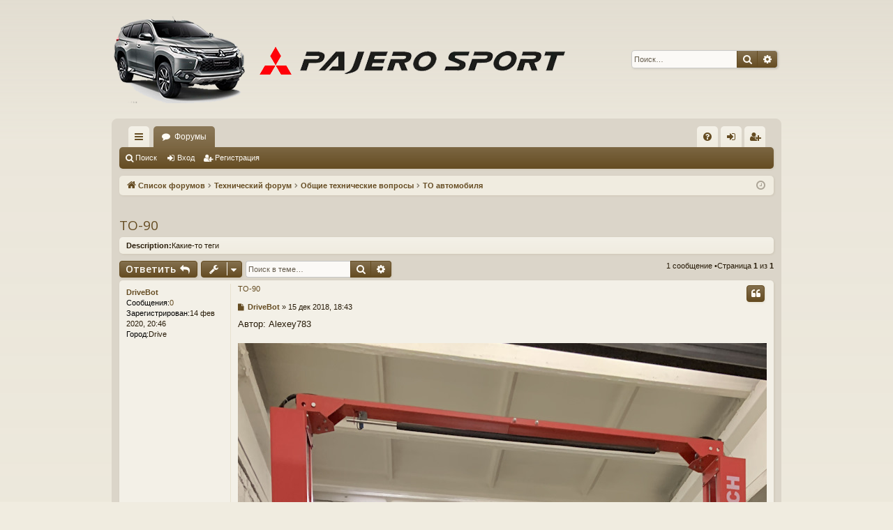

--- FILE ---
content_type: text/html; charset=UTF-8
request_url: https://mpsport3.ru/viewtopic.php?t=6574
body_size: 8043
content:
<!DOCTYPE html>
<html dir="ltr" lang="ru">
<head>
<meta charset="utf-8" />
<!-- <meta http-equiv="X-UA-Compatible" content="IE=edge" /> -->
<link rel="icon" href="/favicon.ico">
<meta http-equiv="Content-Type" content="text/html; charset=UTF-8" />
<meta name="viewport" content="width=device-width, initial-scale=1" />
<meta name="description" content="Форум Митсубиши Паджеро спорт 2017 2018 2019 Технические вопросы, отзывы владельцев, фото" /><meta name="author" content="DriveBot">
											<meta name="description" content="Какие-то теги">
        <!-- App Indexing for Google Search -->
        <link href="android-app://com.quoord.tapatalkpro.activity/tapatalk/mpsport3.ru/?location=topic&amp;tid=6574&amp;page=1&amp;perpage=10&amp;channel=google-indexing" rel="alternate" />
        <link href="ios-app://307880732/tapatalk/mpsport3.ru/?location=topic&amp;tid=6574&amp;page=1&amp;perpage=10&amp;channel=google-indexing" rel="alternate" />
        
        <link href="https://groups.tapatalk-cdn.com/static/manifest/manifest.json" rel="manifest">
        
        <meta name="apple-itunes-app" content="app-id=307880732, affiliate-data=at=10lR7C, app-argument=tapatalk://mpsport3.ru/?location=topic&tid=6574&page=1&perpage=10" />
        
<title>ТО-90 -Mitsubishi Pajero Sport 3 Forum | Клуб Митсубиши Паджеро Спорт форум | Митсубиси паджеро спорт 3 | клуб мицубиси</title><link rel="alternate" type="application/atom+xml" title="Канал -Mitsubishi Pajero Sport 3 Forum | Клуб Митсубиши Паджеро Спорт форум | Митсубиси паджеро спорт 3 | клуб мицубиси" href="/app.php/feed?sid=8ab6e67ccb10dc638eb71dd8c1cd5f5b"><link rel="alternate" type="application/atom+xml" title="Канал -Новые темы" href="/app.php/feed/topics?sid=8ab6e67ccb10dc638eb71dd8c1cd5f5b"><link rel="alternate" type="application/atom+xml" title="Канал -Форум -ТО автомобиля" href="/app.php/feed/forum/109?sid=8ab6e67ccb10dc638eb71dd8c1cd5f5b"><link rel="alternate" type="application/atom+xml" title="Канал -Тема -ТО-90" href="/app.php/feed/topic/6574?sid=8ab6e67ccb10dc638eb71dd8c1cd5f5b">	<link rel="canonical" href="https://mpsport3.ru/viewtopic.php?t=6574"><script>
	WebFontConfig = {
		google: {
			families: ['Open+Sans:300,300i,400,400i,600,600i,700,700i,800,800i&subset=cyrillic,cyrillic-ext,greek,greek-ext,latin-ext,vietnamese']
		}
	};

	(function(d) {
		var wf = d.createElement('script'), s = d.scripts[0];
		wf.src = 'https://ajax.googleapis.com/ajax/libs/webfont/1.5.18/webfont.js';
		wf.async = true;
		s.parentNode.insertBefore(wf, s);
	})(document);
</script>
<link href="./assets/css/font-awesome.min.css?assets_version=12" rel="stylesheet">
<link href="./styles/latte/theme/stylesheet.css?assets_version=12" rel="stylesheet">
<!--[if lte IE 9]>
	<link href="./styles/latte/theme/tweaks.css?assets_version=12" rel="stylesheet">
<![endif]-->
</head>
<body id="phpbb" class="nojs notouch section-viewtopicltr" data-online-text="В сети">	<a id="top" class="top-anchor" accesskey="t"></a>
	<div id="page-header" class="page-width">
		<div class="headerbar" role="banner">			<div class="inner">

			<div id="site-description" class="site-description">
				<a id="logo" class="logo" href="./index.php?sid=8ab6e67ccb10dc638eb71dd8c1cd5f5b" title="Список форумов"><img src="./styles/latte/theme/images/logo.png" data-src-hd="./styles/latte/theme/images/logo_hd.png" alt=Mitsubishi Pajero Sport 3 Forum | Клуб Митсубиши Паджеро Спорт форум | Митсубиси паджеро спорт 3 | клуб мицубиси »/></a>
				<p class="sitename">Mitsubishi Pajero Sport 3 Forum | Клуб Митсубиши Паджеро Спорт форум | Митсубиси паджеро спорт 3 | клуб мицубиси</p>
				<p><h1>Форум Митсубиши Паджеро спорт 2017 2018 2019 Технические вопросы, отзывы владельцев, фото, видео</h1></p>
				<p class="skiplink"><a href="#start_here">Пропустить</a></p>
			</div>			<div id="search-box" class="search-box search-header" role="search">
				<form action="./search.php?sid=8ab6e67ccb10dc638eb71dd8c1cd5f5b" method="get" id="search">
				<fieldset>
					<input name="keywords" id="keywords" type="search" maxlength="128" title="Ключевые слова" class="inputbox search tiny" size="20" value="" placeholder="Поиск…" />
					<button class="button button-search" type="submit" title="Поиск">
						<i class="icon fa-search fa-fw" aria-hidden="true"></i><span class="sr-only">Поиск</span>
					</button>
					<a href="./search.php?sid=8ab6e67ccb10dc638eb71dd8c1cd5f5b" class="button button-search-end" title="Расширенный поиск">
						<i class="icon fa-cog fa-fw" aria-hidden="true"></i><span class="sr-only">Расширенный поиск</span>
					</a><input type="hidden" name="sid" value="8ab6e67ccb10dc638eb71dd8c1cd5f5b" />

				</fieldset>
				</form>
			</div>
			</div>		</div></div>
<div id="wrap" class="page-width">
<div>
<div class="navbar tabbed not-static" role="navigation">
	<div class="inner page-width">
		<div class="nav-tabs" data-current-page="viewtopic">
			<ul class="leftside">
				<li id="quick-links" class="quick-links tab responsive-menu dropdown-container">
					<a href="#" class="nav-link dropdown-trigger">Ссылки</a>
					<div class="dropdown">
						<div class="pointer"><div class="pointer-inner"></div></div>
						<ul class="dropdown-contents" role="menu">		<li class="separator"></li>							<li>
								<a href="./search.php?search_id=unanswered&amp;sid=8ab6e67ccb10dc638eb71dd8c1cd5f5b" role="menuitem">
									<i class="icon fa-file-o fa-fw icon-gray" aria-hidden="true"></i><span>Темы без ответов</span>
								</a>
							</li>
							<li>
								<a href="./search.php?search_id=active_topics&amp;sid=8ab6e67ccb10dc638eb71dd8c1cd5f5b" role="menuitem">
									<i class="icon fa-file-o fa-fw icon-blue" aria-hidden="true"></i><span>Активные темы</span>
								</a>
							</li>
							<li class="separator"></li>
							<li>
								<a href="./search.php?sid=8ab6e67ccb10dc638eb71dd8c1cd5f5b" role="menuitem">
									<i class="icon fa-search fa-fw" aria-hidden="true"></i><span>Поиск</span>
								</a>
							</li>						</ul>
					</div>
				</li>				<li class="tab forums selected" data-responsive-class="small-icon icon-forums">
					<a class="nav-link" href="./index.php?sid=8ab6e67ccb10dc638eb71dd8c1cd5f5b">Форумы</a>
				</li>			</ul>
			<ul class="rightside" role="menu">				<li class="tab faq" data-select-match="faq" data-responsive-class="small-icon icon-faq">
					<a class="nav-link" href="/app.php/help/faq?sid=8ab6e67ccb10dc638eb71dd8c1cd5f5b" rel="help" title="Часто задаваемые вопросы" role="menuitem">
						<i class="icon fa-question-circle fa-fw" aria-hidden="true"></i><span>FAQ</span>
					</a>
				</li>					<li class="tab login"  data-skip-responsive="true" data-select-match="login"><a class="nav-link" href="./ucp.php?mode=login&amp;sid=8ab6e67ccb10dc638eb71dd8c1cd5f5b" title="Вход" accesskey="x" role="menuitem">Вход</a></li>						<li class="tab register" data-skip-responsive="true" data-select-match="register"><a class="nav-link" href="./ucp.php?mode=register&amp;sid=8ab6e67ccb10dc638eb71dd8c1cd5f5b" role="menuitem">Регистрация</a></li>			</ul>
		</div>
	</div>
</div>

<div class="navbar secondary">
	<ul role="menubar">				<li class="small-icon icon-search"><a href="./search.php?sid=8ab6e67ccb10dc638eb71dd8c1cd5f5b">Поиск</a></li>				<li class="small-icon icon-login"><a href="./ucp.php?mode=login&amp;sid=8ab6e67ccb10dc638eb71dd8c1cd5f5b" title="Вход">Вход</a></li>					<li class="small-icon icon-register"><a href="./ucp.php?mode=register&amp;sid=8ab6e67ccb10dc638eb71dd8c1cd5f5b">Регистрация</a></li>	</ul>
</div><div class="navbar">
	<ul id="nav-breadcrumbs" class="nav-breadcrumbs linklist navlinks" role="menubar">		<li class="breadcrumbs">			<span class="crumb" itemtype="http://data-vocabulary.org/Breadcrumb" itemscope=""><a href="./index.php?sid=8ab6e67ccb10dc638eb71dd8c1cd5f5b" accesskey="h" data-navbar-reference="index" itemprop="url"><i class="icon fa-home fa-fw"></i><span itemprop="title">Список форумов</span></a></span>				<span class="crumb" itemtype="http://data-vocabulary.org/Breadcrumb" itemscope=""data-forum-id="1"><a href="./viewforum.php?f=1&amp;sid=8ab6e67ccb10dc638eb71dd8c1cd5f5b" itemprop="url"><span itemprop="title">Технический форум</span></a></span>				<span class="crumb" itemtype="http://data-vocabulary.org/Breadcrumb" itemscope=""data-forum-id="42"><a href="./viewforum.php?f=42&amp;sid=8ab6e67ccb10dc638eb71dd8c1cd5f5b" itemprop="url"><span itemprop="title">Общие технические вопросы</span></a></span>				<span class="crumb" itemtype="http://data-vocabulary.org/Breadcrumb" itemscope=""data-forum-id="109"><a href="./viewforum.php?f=109&amp;sid=8ab6e67ccb10dc638eb71dd8c1cd5f5b" itemprop="url"><span itemprop="title">ТО автомобиля</span></a></span>		</li>			<li class="rightside responsive-search">
				<a href="./search.php?sid=8ab6e67ccb10dc638eb71dd8c1cd5f5b" title="Параметры расширенного поиска" role="menuitem">
					<i class="icon fa-search fa-fw" aria-hidden="true"></i><span class="sr-only">Поиск</span>
				</a>
			</li>		<li class="rightside dropdown-container icon-only">
			<a href="#" class="dropdown-trigger time" title="Текущее время: 19 янв 2026, 14:01"><i class="fa fa-clock-o"></i></a>
			<div class="dropdown">
				<div class="pointer"><div class="pointer-inner"></div></div>
				<ul class="dropdown-contents">
					<li>Текущее время: 19 янв 2026, 14:01</li>
					<li>Часовой пояс: <span title="Европа/Москва">UTC+03:00</span></li>
				</ul>
			</div>
		</li>
	</ul>
</div>	</div>
	<a id="start_here" class="anchor"></a>
	<div id="page-body" class="page-body" role="main"><h2 class="topic-title"><a href="./viewtopic.php?f=109&amp;t=6574&amp;sid=8ab6e67ccb10dc638eb71dd8c1cd5f5b">ТО-90</a></h2>	<p class="panel"><strong>Description:</strong>Какие-то теги</p><!-- NOTE: remove the style="display: none" when you want to have the forum description on the topic body --><div style="display: none !important;">Техническое обслуживание автомобиля<br /></div>
<div class="action-bar bar-top">		<a href="./posting.php?mode=reply&amp;f=109&amp;t=6574&amp;sid=8ab6e67ccb10dc638eb71dd8c1cd5f5b" class="button" title="Ответить">				<span>Ответить</span> <i class="icon fa-reply fa-fw" aria-hidden="true"></i>		</a>	<div class="dropdown-container dropdown-button-control topic-tools">
		<span title="Управление темой" class="button button-secondary dropdown-trigger dropdown-select">
			<i class="icon fa-wrench fa-fw" aria-hidden="true"></i>
			<span class="caret"><i class="icon fa-sort-down fa-fw" aria-hidden="true"></i></span>
		</span>
		<div class="dropdown">
			<div class="pointer"><div class="pointer-inner"></div></div>
			<ul class="dropdown-contents">				<li>
					<a href="./viewtopic.php?f=109&amp;t=6574&amp;sid=8ab6e67ccb10dc638eb71dd8c1cd5f5b&amp;view=print" title="Версия для печати" accesskey="p">
						<i class="icon fa-print fa-fw" aria-hidden="true"></i><span>Версия для печати</span>
					</a>
				</li>			</ul>
		</div>
	</div>		<div class="search-box" role="search">
			<form method="get" id="topic-search" action="./search.php?sid=8ab6e67ccb10dc638eb71dd8c1cd5f5b">
			<fieldset>
				<input class="inputbox search tiny"  type="search" name="keywords" id="search_keywords" size="20" placeholder="Поиск в теме…" />
				<button class="button button-search" type="submit" title="Поиск">
					<i class="icon fa-search fa-fw" aria-hidden="true"></i><span class="sr-only">Поиск</span>
				</button>
				<a href="./search.php?sid=8ab6e67ccb10dc638eb71dd8c1cd5f5b" class="button button-search-end" title="Расширенный поиск">
					<i class="icon fa-cog fa-fw" aria-hidden="true"></i><span class="sr-only">Расширенный поиск</span>
				</a><input type="hidden" name="t" value="6574" />
<input type="hidden" name="sf" value="msgonly" />
<input type="hidden" name="sid" value="8ab6e67ccb10dc638eb71dd8c1cd5f5b" />

			</fieldset>
			</form>
		</div>		<div class="pagination">1 сообщение				&bull;Страница <strong>1</strong> из <strong>1</strong>		</div></div>	<div id="p6718" class="post has-profilebg2">
		<div class="inner">

		<dl class="postprofile" id="profile6718">
			<dt class="no-profile-rankno-avatar">
				<div class="avatar-container">				</div><a href="./memberlist.php?mode=viewprofile&amp;u=316&amp;sid=8ab6e67ccb10dc638eb71dd8c1cd5f5b" class="username">DriveBot</a>			</dt><dd class="profile-posts"><strong>Сообщения:</strong><a href="./search.php?author_id=316&amp;sr=posts&amp;sid=8ab6e67ccb10dc638eb71dd8c1cd5f5b">0</a></dd><dd class="profile-joined"><strong>Зарегистрирован:</strong>14 фев 2020, 20:46</dd>				<dd class="profile-custom-field profile-phpbb_location"><strong>Город:</strong>Drive</dd>
		</dl>

		<div class="postbody">			<div id="post_content6718">			<h3class="first"><a href="#p6718">ТО-90</a></h3>				<ul class="post-buttons">						<li>
							<a href="./posting.php?mode=quote&amp;f=109&amp;p=6718&amp;sid=8ab6e67ccb10dc638eb71dd8c1cd5f5b" title="Ответить с цитатой" class="button button-icon-only">
								<i class="icon fa-quote-left fa-fw" aria-hidden="true"></i><span class="sr-only">Цитата</span>
							</a>
						</li>				</ul>			<p class="author">					<a class="unread" href="./viewtopic.php?p=6718&amp;sid=8ab6e67ccb10dc638eb71dd8c1cd5f5b#p6718" title="Сообщение">
						<i class="icon fa-file fa-fwicon-lightgray icon-md" aria-hidden="true"></i><span class="sr-only">Сообщение</span>
					</a>				<span class="responsive-hide"> <strong><a href="./memberlist.php?mode=viewprofile&amp;u=316&amp;sid=8ab6e67ccb10dc638eb71dd8c1cd5f5b" class="username">DriveBot</a></strong> &raquo; </span>15 дек 2018, 18:43
			</p>
			<div class="content">Автор: Alexey783
<br />
<br />          <IMG src="https://a.d-cd.net/QIAAAgFT1eA-960.jpg"><s>[img]</s><URL url="https://a.d-cd.net/QIAAAgFT1eA-960.jpg">https://a.d-cd.net/QIAAAgFT1eA-960.jpg</URL><e>[/img]</e></IMG>
<br />        — масло с АКПП сливалось чистейшее, уже во второй машине меняю масло по регламенту и слитое масло идеально чистое;
<br />— в редукторах и раздатке тоже, но там и пачкать особо некому;
<br />из дополнительных работ:
<br />— замена передних колодок, первая замена, остаток на колодках 25%, мог до 100 тык доездить);
<br />— замена передних щёток)),
<br />
<br />          <IMG src="https://a.d-cd.net/IIAAAgFT1eA-960.jpg"><s>[img]</s><URL url="https://a.d-cd.net/IIAAAgFT1eA-960.jpg">https://a.d-cd.net/IIAAAgFT1eA-960.jpg</URL><e>[/img]</e></IMG>
<br />        
<br />          <IMG src="https://a.d-cd.net/hIAAAgFT1eA-960.jpg"><s>[img]</s><URL url="https://a.d-cd.net/hIAAAgFT1eA-960.jpg">https://a.d-cd.net/hIAAAgFT1eA-960.jpg</URL><e>[/img]</e></IMG>
<br />        
<br /><a href="https://www.drive2.ru/l/552756931949756722/">Источник</a></div>			</div>

		</div>

		</div>		<div class="back2top">			<a href="#top" class="top" title="Вернуться к началу">
				<i class="icon fa-chevron-circle-up fa-fw icon-gray" aria-hidden="true"></i>
				<span class="sr-only">Вернуться к началу</span>
			</a>		</div>	</div>	<div class="action-bar bar-bottom">		<a href="./posting.php?mode=reply&amp;f=109&amp;t=6574&amp;sid=8ab6e67ccb10dc638eb71dd8c1cd5f5b" class="button" title="Ответить">				<span>Ответить</span> <i class="icon fa-reply fa-fw" aria-hidden="true"></i>		</a>	<div class="dropdown-container dropdown-button-control topic-tools">
		<span title="Управление темой" class="button button-secondary dropdown-trigger dropdown-select">
			<i class="icon fa-wrench fa-fw" aria-hidden="true"></i>
			<span class="caret"><i class="icon fa-sort-down fa-fw" aria-hidden="true"></i></span>
		</span>
		<div class="dropdown">
			<div class="pointer"><div class="pointer-inner"></div></div>
			<ul class="dropdown-contents">				<li>
					<a href="./viewtopic.php?f=109&amp;t=6574&amp;sid=8ab6e67ccb10dc638eb71dd8c1cd5f5b&amp;view=print" title="Версия для печати" accesskey="p">
						<i class="icon fa-print fa-fw" aria-hidden="true"></i><span>Версия для печати</span>
					</a>
				</li>			</ul>
		</div>
	</div>		<div class="pagination">1 сообщение				&bull;Страница <strong>1</strong> из <strong>1</strong>		</div></div>
<div class="action-bar actions-jump">	<p class="jumpbox-return">
		<a href="./viewforum.php?f=109&amp;sid=8ab6e67ccb10dc638eb71dd8c1cd5f5b" class="left-box arrow-left" accesskey="r">
			<i class="icon fa-angle-left fa-fw icon-black" aria-hidden="true"></i><span>Вернуться в «ТО автомобиля»</span>
		</a>
	</p>	<div class="jumpbox dropdown-container dropdown-container-right dropdown-up dropdown-left dropdown-button-control" id="jumpbox">
			<span title="Перейти" class="button button-secondary dropdown-trigger dropdown-select">
				<span>Перейти</span>
				<span class="caret"><i class="icon fa-sort-down fa-fw" aria-hidden="true"></i></span>
			</span>
		<div class="dropdown">
			<div class="pointer"><div class="pointer-inner"></div></div>
			<ul class="dropdown-contents">				<li><a href="./viewforum.php?f=49&amp;sid=8ab6e67ccb10dc638eb71dd8c1cd5f5b" class="jumpbox-cat-link"> <span>Клуб Mitsubishi Pajero Sport 3</span></a></li>				<li><a href="./viewforum.php?f=50&amp;sid=8ab6e67ccb10dc638eb71dd8c1cd5f5b" class="jumpbox-sub-link"><span class="spacer"></span> <span>&#8627; &nbsp;Клубное общение</span></a></li>				<li><a href="./viewforum.php?f=73&amp;sid=8ab6e67ccb10dc638eb71dd8c1cd5f5b" class="jumpbox-sub-link"><span class="spacer"></span><span class="spacer"></span> <span>&#8627; &nbsp;Офф-роуд</span></a></li>				<li><a href="./viewforum.php?f=72&amp;sid=8ab6e67ccb10dc638eb71dd8c1cd5f5b" class="jumpbox-sub-link"><span class="spacer"></span><span class="spacer"></span> <span>&#8627; &nbsp;Охота и рыбалка</span></a></li>				<li><a href="./viewforum.php?f=89&amp;sid=8ab6e67ccb10dc638eb71dd8c1cd5f5b" class="jumpbox-sub-link"><span class="spacer"></span><span class="spacer"></span> <span>&#8627; &nbsp;Фото жизнь клуба</span></a></li>				<li><a href="./viewforum.php?f=66&amp;sid=8ab6e67ccb10dc638eb71dd8c1cd5f5b" class="jumpbox-sub-link"><span class="spacer"></span><span class="spacer"></span> <span>&#8627; &nbsp;Группы и сообщества</span></a></li>				<li><a href="./viewforum.php?f=51&amp;sid=8ab6e67ccb10dc638eb71dd8c1cd5f5b" class="jumpbox-sub-link"><span class="spacer"></span> <span>&#8627; &nbsp;Mitsubishi Pajero Sport 3</span></a></li>				<li><a href="./viewforum.php?f=52&amp;sid=8ab6e67ccb10dc638eb71dd8c1cd5f5b" class="jumpbox-sub-link"><span class="spacer"></span><span class="spacer"></span> <span>&#8627; &nbsp;Покупка автомобиля.</span></a></li>				<li><a href="./viewforum.php?f=53&amp;sid=8ab6e67ccb10dc638eb71dd8c1cd5f5b" class="jumpbox-sub-link"><span class="spacer"></span><span class="spacer"></span> <span>&#8627; &nbsp;Сравнение с конкурентами</span></a></li>				<li><a href="./viewforum.php?f=54&amp;sid=8ab6e67ccb10dc638eb71dd8c1cd5f5b" class="jumpbox-sub-link"><span class="spacer"></span><span class="spacer"></span> <span>&#8627; &nbsp;Бортжурналы</span></a></li>				<li><a href="./viewforum.php?f=67&amp;sid=8ab6e67ccb10dc638eb71dd8c1cd5f5b" class="jumpbox-sub-link"><span class="spacer"></span><span class="spacer"></span> <span>&#8627; &nbsp;Отзывы владельцев</span></a></li>				<li><a href="./viewforum.php?f=95&amp;sid=8ab6e67ccb10dc638eb71dd8c1cd5f5b" class="jumpbox-sub-link"><span class="spacer"></span><span class="spacer"></span> <span>&#8627; &nbsp;Видео про Mitsubishi Pajero Sport 3</span></a></li>				<li><a href="./viewforum.php?f=98&amp;sid=8ab6e67ccb10dc638eb71dd8c1cd5f5b" class="jumpbox-sub-link"><span class="spacer"></span><span class="spacer"></span> <span>&#8627; &nbsp;Тюнинг авто</span></a></li>				<li><a href="./viewforum.php?f=99&amp;sid=8ab6e67ccb10dc638eb71dd8c1cd5f5b" class="jumpbox-sub-link"><span class="spacer"></span><span class="spacer"></span> <span>&#8627; &nbsp;Расход топлива</span></a></li>				<li><a href="./viewforum.php?f=102&amp;sid=8ab6e67ccb10dc638eb71dd8c1cd5f5b" class="jumpbox-sub-link"><span class="spacer"></span><span class="spacer"></span> <span>&#8627; &nbsp;Фото владельцев</span></a></li>				<li><a href="./viewforum.php?f=56&amp;sid=8ab6e67ccb10dc638eb71dd8c1cd5f5b" class="jumpbox-sub-link"><span class="spacer"></span> <span>&#8627; &nbsp;Дилеры и сервисные центры</span></a></li>				<li><a href="./viewforum.php?f=90&amp;sid=8ab6e67ccb10dc638eb71dd8c1cd5f5b" class="jumpbox-sub-link"><span class="spacer"></span><span class="spacer"></span> <span>&#8627; &nbsp;Партнёры клуба</span></a></li>				<li><a href="./viewforum.php?f=100&amp;sid=8ab6e67ccb10dc638eb71dd8c1cd5f5b" class="jumpbox-sub-link"><span class="spacer"></span><span class="spacer"></span> <span>&#8627; &nbsp;ММС РУС</span></a></li>				<li><a href="./viewforum.php?f=119&amp;sid=8ab6e67ccb10dc638eb71dd8c1cd5f5b" class="jumpbox-sub-link"><span class="spacer"></span><span class="spacer"></span> <span>&#8627; &nbsp;Гарантия</span></a></li>				<li><a href="./viewforum.php?f=43&amp;sid=8ab6e67ccb10dc638eb71dd8c1cd5f5b" class="jumpbox-sub-link"><span class="spacer"></span> <span>&#8627; &nbsp;Путешествия</span></a></li>				<li><a href="./viewforum.php?f=91&amp;sid=8ab6e67ccb10dc638eb71dd8c1cd5f5b" class="jumpbox-sub-link"><span class="spacer"></span><span class="spacer"></span> <span>&#8627; &nbsp;Трассы, дороги.</span></a></li>				<li><a href="./viewforum.php?f=101&amp;sid=8ab6e67ccb10dc638eb71dd8c1cd5f5b" class="jumpbox-sub-link"><span class="spacer"></span><span class="spacer"></span> <span>&#8627; &nbsp;Эх, дороги)</span></a></li>				<li><a href="./viewforum.php?f=106&amp;sid=8ab6e67ccb10dc638eb71dd8c1cd5f5b" class="jumpbox-sub-link"><span class="spacer"></span><span class="spacer"></span> <span>&#8627; &nbsp;Покатушки</span></a></li>				<li><a href="./viewforum.php?f=1&amp;sid=8ab6e67ccb10dc638eb71dd8c1cd5f5b" class="jumpbox-cat-link"> <span>Технический форум</span></a></li>				<li><a href="./viewforum.php?f=12&amp;sid=8ab6e67ccb10dc638eb71dd8c1cd5f5b" class="jumpbox-sub-link"><span class="spacer"></span> <span>&#8627; &nbsp;Двигатель</span></a></li>				<li><a href="./viewforum.php?f=38&amp;sid=8ab6e67ccb10dc638eb71dd8c1cd5f5b" class="jumpbox-sub-link"><span class="spacer"></span><span class="spacer"></span> <span>&#8627; &nbsp;Дизельный 4N15, 2.4 L</span></a></li>				<li><a href="./viewforum.php?f=39&amp;sid=8ab6e67ccb10dc638eb71dd8c1cd5f5b" class="jumpbox-sub-link"><span class="spacer"></span><span class="spacer"></span> <span>&#8627; &nbsp;Бензиновый 4B31, 3.0 L</span></a></li>				<li><a href="./viewforum.php?f=24&amp;sid=8ab6e67ccb10dc638eb71dd8c1cd5f5b" class="jumpbox-sub-link"><span class="spacer"></span><span class="spacer"></span> <span>&#8627; &nbsp;Система смазки</span></a></li>				<li><a href="./viewforum.php?f=70&amp;sid=8ab6e67ccb10dc638eb71dd8c1cd5f5b" class="jumpbox-sub-link"><span class="spacer"></span><span class="spacer"></span><span class="spacer"></span> <span>&#8627; &nbsp;Масла</span></a></li>				<li><a href="./viewforum.php?f=25&amp;sid=8ab6e67ccb10dc638eb71dd8c1cd5f5b" class="jumpbox-sub-link"><span class="spacer"></span><span class="spacer"></span> <span>&#8627; &nbsp;Система охлаждения</span></a></li>				<li><a href="./viewforum.php?f=40&amp;sid=8ab6e67ccb10dc638eb71dd8c1cd5f5b" class="jumpbox-sub-link"><span class="spacer"></span><span class="spacer"></span> <span>&#8627; &nbsp;Топливо и система питания</span></a></li>				<li><a href="./viewforum.php?f=41&amp;sid=8ab6e67ccb10dc638eb71dd8c1cd5f5b" class="jumpbox-sub-link"><span class="spacer"></span><span class="spacer"></span> <span>&#8627; &nbsp;Выхлопная система</span></a></li>				<li><a href="./viewforum.php?f=16&amp;sid=8ab6e67ccb10dc638eb71dd8c1cd5f5b" class="jumpbox-sub-link"><span class="spacer"></span> <span>&#8627; &nbsp;Трансмиссия</span></a></li>				<li><a href="./viewforum.php?f=17&amp;sid=8ab6e67ccb10dc638eb71dd8c1cd5f5b" class="jumpbox-sub-link"><span class="spacer"></span><span class="spacer"></span> <span>&#8627; &nbsp;АКПП</span></a></li>				<li><a href="./viewforum.php?f=18&amp;sid=8ab6e67ccb10dc638eb71dd8c1cd5f5b" class="jumpbox-sub-link"><span class="spacer"></span><span class="spacer"></span> <span>&#8627; &nbsp;МКПП</span></a></li>				<li><a href="./viewforum.php?f=23&amp;sid=8ab6e67ccb10dc638eb71dd8c1cd5f5b" class="jumpbox-sub-link"><span class="spacer"></span><span class="spacer"></span><span class="spacer"></span> <span>&#8627; &nbsp;Сцепление</span></a></li>				<li><a href="./viewforum.php?f=19&amp;sid=8ab6e67ccb10dc638eb71dd8c1cd5f5b" class="jumpbox-sub-link"><span class="spacer"></span><span class="spacer"></span> <span>&#8627; &nbsp;Раздаточная коробка</span></a></li>				<li><a href="./viewforum.php?f=21&amp;sid=8ab6e67ccb10dc638eb71dd8c1cd5f5b" class="jumpbox-sub-link"><span class="spacer"></span><span class="spacer"></span> <span>&#8627; &nbsp;Передний мост</span></a></li>				<li><a href="./viewforum.php?f=22&amp;sid=8ab6e67ccb10dc638eb71dd8c1cd5f5b" class="jumpbox-sub-link"><span class="spacer"></span><span class="spacer"></span> <span>&#8627; &nbsp;Задний мост</span></a></li>				<li><a href="./viewforum.php?f=34&amp;sid=8ab6e67ccb10dc638eb71dd8c1cd5f5b" class="jumpbox-sub-link"><span class="spacer"></span> <span>&#8627; &nbsp;Подвеска автомобиля</span></a></li>				<li><a href="./viewforum.php?f=35&amp;sid=8ab6e67ccb10dc638eb71dd8c1cd5f5b" class="jumpbox-sub-link"><span class="spacer"></span><span class="spacer"></span> <span>&#8627; &nbsp;Тормозная система</span></a></li>				<li><a href="./viewforum.php?f=82&amp;sid=8ab6e67ccb10dc638eb71dd8c1cd5f5b" class="jumpbox-sub-link"><span class="spacer"></span><span class="spacer"></span> <span>&#8627; &nbsp;Ходовая</span></a></li>				<li><a href="./viewforum.php?f=36&amp;sid=8ab6e67ccb10dc638eb71dd8c1cd5f5b" class="jumpbox-sub-link"><span class="spacer"></span><span class="spacer"></span> <span>&#8627; &nbsp;Рулевое управление</span></a></li>				<li><a href="./viewforum.php?f=37&amp;sid=8ab6e67ccb10dc638eb71dd8c1cd5f5b" class="jumpbox-sub-link"><span class="spacer"></span><span class="spacer"></span> <span>&#8627; &nbsp;Шины и диски</span></a></li>				<li><a href="./viewforum.php?f=8&amp;sid=8ab6e67ccb10dc638eb71dd8c1cd5f5b" class="jumpbox-sub-link"><span class="spacer"></span> <span>&#8627; &nbsp;Электрооборудование</span></a></li>				<li><a href="./viewforum.php?f=28&amp;sid=8ab6e67ccb10dc638eb71dd8c1cd5f5b" class="jumpbox-sub-link"><span class="spacer"></span><span class="spacer"></span> <span>&#8627; &nbsp;Электросхемы</span></a></li>				<li><a href="./viewforum.php?f=94&amp;sid=8ab6e67ccb10dc638eb71dd8c1cd5f5b" class="jumpbox-sub-link"><span class="spacer"></span><span class="spacer"></span> <span>&#8627; &nbsp;Аккумуляторы</span></a></li>				<li><a href="./viewforum.php?f=83&amp;sid=8ab6e67ccb10dc638eb71dd8c1cd5f5b" class="jumpbox-sub-link"><span class="spacer"></span><span class="spacer"></span> <span>&#8627; &nbsp;Стартер, генератор</span></a></li>				<li><a href="./viewforum.php?f=30&amp;sid=8ab6e67ccb10dc638eb71dd8c1cd5f5b" class="jumpbox-sub-link"><span class="spacer"></span><span class="spacer"></span> <span>&#8627; &nbsp;Оптика, фонари</span></a></li>				<li><a href="./viewforum.php?f=29&amp;sid=8ab6e67ccb10dc638eb71dd8c1cd5f5b" class="jumpbox-sub-link"><span class="spacer"></span><span class="spacer"></span> <span>&#8627; &nbsp;Аудиосистемы</span></a></li>				<li><a href="./viewforum.php?f=31&amp;sid=8ab6e67ccb10dc638eb71dd8c1cd5f5b" class="jumpbox-sub-link"><span class="spacer"></span><span class="spacer"></span> <span>&#8627; &nbsp;Бортовой компьютер</span></a></li>				<li><a href="./viewforum.php?f=81&amp;sid=8ab6e67ccb10dc638eb71dd8c1cd5f5b" class="jumpbox-sub-link"><span class="spacer"></span><span class="spacer"></span> <span>&#8627; &nbsp;Камеры</span></a></li>				<li><a href="./viewforum.php?f=32&amp;sid=8ab6e67ccb10dc638eb71dd8c1cd5f5b" class="jumpbox-sub-link"><span class="spacer"></span><span class="spacer"></span> <span>&#8627; &nbsp;Парктроники</span></a></li>				<li><a href="./viewforum.php?f=6&amp;sid=8ab6e67ccb10dc638eb71dd8c1cd5f5b" class="jumpbox-sub-link"><span class="spacer"></span> <span>&#8627; &nbsp;Кузов</span></a></li>				<li><a href="./viewforum.php?f=113&amp;sid=8ab6e67ccb10dc638eb71dd8c1cd5f5b" class="jumpbox-sub-link"><span class="spacer"></span><span class="spacer"></span> <span>&#8627; &nbsp;Рама</span></a></li>				<li><a href="./viewforum.php?f=112&amp;sid=8ab6e67ccb10dc638eb71dd8c1cd5f5b" class="jumpbox-sub-link"><span class="spacer"></span><span class="spacer"></span> <span>&#8627; &nbsp;Защита кузова</span></a></li>				<li><a href="./viewforum.php?f=114&amp;sid=8ab6e67ccb10dc638eb71dd8c1cd5f5b" class="jumpbox-sub-link"><span class="spacer"></span><span class="spacer"></span> <span>&#8627; &nbsp;Бампера</span></a></li>				<li><a href="./viewforum.php?f=111&amp;sid=8ab6e67ccb10dc638eb71dd8c1cd5f5b" class="jumpbox-sub-link"><span class="spacer"></span><span class="spacer"></span> <span>&#8627; &nbsp;ЛКП</span></a></li>				<li><a href="./viewforum.php?f=115&amp;sid=8ab6e67ccb10dc638eb71dd8c1cd5f5b" class="jumpbox-sub-link"><span class="spacer"></span><span class="spacer"></span> <span>&#8627; &nbsp;Стёкла</span></a></li>				<li><a href="./viewforum.php?f=116&amp;sid=8ab6e67ccb10dc638eb71dd8c1cd5f5b" class="jumpbox-sub-link"><span class="spacer"></span><span class="spacer"></span> <span>&#8627; &nbsp;Спойлеры, рейлинги</span></a></li>				<li><a href="./viewforum.php?f=7&amp;sid=8ab6e67ccb10dc638eb71dd8c1cd5f5b" class="jumpbox-sub-link"><span class="spacer"></span> <span>&#8627; &nbsp;Салон</span></a></li>				<li><a href="./viewforum.php?f=26&amp;sid=8ab6e67ccb10dc638eb71dd8c1cd5f5b" class="jumpbox-sub-link"><span class="spacer"></span><span class="spacer"></span> <span>&#8627; &nbsp;Система вентиляции и кондиционирования</span></a></li>				<li><a href="./viewforum.php?f=107&amp;sid=8ab6e67ccb10dc638eb71dd8c1cd5f5b" class="jumpbox-sub-link"><span class="spacer"></span><span class="spacer"></span> <span>&#8627; &nbsp;Багажное отделение</span></a></li>				<li><a href="./viewforum.php?f=118&amp;sid=8ab6e67ccb10dc638eb71dd8c1cd5f5b" class="jumpbox-sub-link"><span class="spacer"></span><span class="spacer"></span> <span>&#8627; &nbsp;Виброшумоизоляция</span></a></li>				<li><a href="./viewforum.php?f=42&amp;sid=8ab6e67ccb10dc638eb71dd8c1cd5f5b" class="jumpbox-sub-link"><span class="spacer"></span> <span>&#8627; &nbsp;Общие технические вопросы</span></a></li>				<li><a href="./viewforum.php?f=110&amp;sid=8ab6e67ccb10dc638eb71dd8c1cd5f5b" class="jumpbox-sub-link"><span class="spacer"></span><span class="spacer"></span> <span>&#8627; &nbsp;Номера , артикулы запчастей</span></a></li>				<li><a href="./viewforum.php?f=109&amp;sid=8ab6e67ccb10dc638eb71dd8c1cd5f5b" class="jumpbox-sub-link"><span class="spacer"></span><span class="spacer"></span> <span>&#8627; &nbsp;ТО автомобиля</span></a></li>				<li><a href="./viewforum.php?f=9&amp;sid=8ab6e67ccb10dc638eb71dd8c1cd5f5b" class="jumpbox-sub-link"><span class="spacer"></span> <span>&#8627; &nbsp;Дополнительное оборудование</span></a></li>				<li><a href="./viewforum.php?f=84&amp;sid=8ab6e67ccb10dc638eb71dd8c1cd5f5b" class="jumpbox-sub-link"><span class="spacer"></span><span class="spacer"></span> <span>&#8627; &nbsp;Подогреватели</span></a></li>				<li><a href="./viewforum.php?f=85&amp;sid=8ab6e67ccb10dc638eb71dd8c1cd5f5b" class="jumpbox-sub-link"><span class="spacer"></span><span class="spacer"></span> <span>&#8627; &nbsp;Лебёдки</span></a></li>				<li><a href="./viewforum.php?f=86&amp;sid=8ab6e67ccb10dc638eb71dd8c1cd5f5b" class="jumpbox-sub-link"><span class="spacer"></span><span class="spacer"></span> <span>&#8627; &nbsp;Освещение</span></a></li>				<li><a href="./viewforum.php?f=33&amp;sid=8ab6e67ccb10dc638eb71dd8c1cd5f5b" class="jumpbox-sub-link"><span class="spacer"></span><span class="spacer"></span> <span>&#8627; &nbsp;Диагностическое оборудование</span></a></li>				<li><a href="./viewforum.php?f=103&amp;sid=8ab6e67ccb10dc638eb71dd8c1cd5f5b" class="jumpbox-sub-link"><span class="spacer"></span><span class="spacer"></span> <span>&#8627; &nbsp;Сигнализации</span></a></li>				<li><a href="./viewforum.php?f=104&amp;sid=8ab6e67ccb10dc638eb71dd8c1cd5f5b" class="jumpbox-sub-link"><span class="spacer"></span><span class="spacer"></span> <span>&#8627; &nbsp;Радиостанции</span></a></li>				<li><a href="./viewforum.php?f=108&amp;sid=8ab6e67ccb10dc638eb71dd8c1cd5f5b" class="jumpbox-sub-link"><span class="spacer"></span><span class="spacer"></span> <span>&#8627; &nbsp;Фаркопы</span></a></li>				<li><a href="./viewforum.php?f=120&amp;sid=8ab6e67ccb10dc638eb71dd8c1cd5f5b" class="jumpbox-sub-link"><span class="spacer"></span><span class="spacer"></span> <span>&#8627; &nbsp;Видеорегистраторы, антирадары</span></a></li>				<li><a href="./viewforum.php?f=11&amp;sid=8ab6e67ccb10dc638eb71dd8c1cd5f5b" class="jumpbox-cat-link"> <span>Курилка</span></a></li>				<li><a href="./viewforum.php?f=44&amp;sid=8ab6e67ccb10dc638eb71dd8c1cd5f5b" class="jumpbox-sub-link"><span class="spacer"></span> <span>&#8627; &nbsp;Поздравлялка</span></a></li>				<li><a href="./viewforum.php?f=45&amp;sid=8ab6e67ccb10dc638eb71dd8c1cd5f5b" class="jumpbox-sub-link"><span class="spacer"></span> <span>&#8627; &nbsp;Страхование</span></a></li>				<li><a href="./viewforum.php?f=46&amp;sid=8ab6e67ccb10dc638eb71dd8c1cd5f5b" class="jumpbox-sub-link"><span class="spacer"></span> <span>&#8627; &nbsp;ГИБДД, ПДД, ДТП</span></a></li>				<li><a href="./viewforum.php?f=47&amp;sid=8ab6e67ccb10dc638eb71dd8c1cd5f5b" class="jumpbox-sub-link"><span class="spacer"></span> <span>&#8627; &nbsp;Политика и жизнь</span></a></li>				<li><a href="./viewforum.php?f=69&amp;sid=8ab6e67ccb10dc638eb71dd8c1cd5f5b" class="jumpbox-sub-link"><span class="spacer"></span> <span>&#8627; &nbsp;Спорт</span></a></li>				<li><a href="./viewforum.php?f=68&amp;sid=8ab6e67ccb10dc638eb71dd8c1cd5f5b" class="jumpbox-sub-link"><span class="spacer"></span> <span>&#8627; &nbsp;Беседка</span></a></li>				<li><a href="./viewforum.php?f=117&amp;sid=8ab6e67ccb10dc638eb71dd8c1cd5f5b" class="jumpbox-sub-link"><span class="spacer"></span><span class="spacer"></span> <span>&#8627; &nbsp;Своими руками</span></a></li>				<li><a href="./viewforum.php?f=88&amp;sid=8ab6e67ccb10dc638eb71dd8c1cd5f5b" class="jumpbox-sub-link"><span class="spacer"></span> <span>&#8627; &nbsp;Сиськи</span></a></li>				<li><a href="./viewforum.php?f=27&amp;sid=8ab6e67ccb10dc638eb71dd8c1cd5f5b" class="jumpbox-sub-link"><span class="spacer"></span> <span>&#8627; &nbsp;Флудилка</span></a></li>				<li><a href="./viewforum.php?f=59&amp;sid=8ab6e67ccb10dc638eb71dd8c1cd5f5b" class="jumpbox-cat-link"> <span>Барахолка</span></a></li>				<li><a href="./viewforum.php?f=60&amp;sid=8ab6e67ccb10dc638eb71dd8c1cd5f5b" class="jumpbox-sub-link"><span class="spacer"></span> <span>&#8627; &nbsp;ПРАВИЛА РАБОТЫ БАРАХОЛКИ</span></a></li>				<li><a href="./viewforum.php?f=61&amp;sid=8ab6e67ccb10dc638eb71dd8c1cd5f5b" class="jumpbox-sub-link"><span class="spacer"></span> <span>&#8627; &nbsp;Mitsubishi Pajero Sport 3, купля-продажа</span></a></li>				<li><a href="./viewforum.php?f=62&amp;sid=8ab6e67ccb10dc638eb71dd8c1cd5f5b" class="jumpbox-sub-link"><span class="spacer"></span> <span>&#8627; &nbsp;Запасные части, купля-продажа</span></a></li>				<li><a href="./viewforum.php?f=63&amp;sid=8ab6e67ccb10dc638eb71dd8c1cd5f5b" class="jumpbox-sub-link"><span class="spacer"></span> <span>&#8627; &nbsp;Шины и диски, купля-продажа</span></a></li>				<li><a href="./viewforum.php?f=65&amp;sid=8ab6e67ccb10dc638eb71dd8c1cd5f5b" class="jumpbox-sub-link"><span class="spacer"></span> <span>&#8627; &nbsp;Разборка</span></a></li>				<li><a href="./viewforum.php?f=64&amp;sid=8ab6e67ccb10dc638eb71dd8c1cd5f5b" class="jumpbox-sub-link"><span class="spacer"></span> <span>&#8627; &nbsp;Всё остальное</span></a></li>			</ul>
		</div>
	</div></div>
	</div><div class="navbar" role="navigation">
	<div class="inner">

	<ul id="nav-footer" class="nav-footer linklist" role="menubar">
		<li class="breadcrumbs"><span class="crumb"><a href="./index.php?sid=8ab6e67ccb10dc638eb71dd8c1cd5f5b" data-navbar-reference="index"><i class="icon fa-home fa-fw" aria-hidden="true"></i><span>Список форумов</span></a></span>		</li>		<li class="rightside">Часовой пояс: <span title="Европа/Москва">UTC+03:00</span></li>			<li class="rightside">
				<a href="./ucp.php?mode=delete_cookies&amp;sid=8ab6e67ccb10dc638eb71dd8c1cd5f5b" data-ajax="true" data-refresh="true" role="menuitem">
					<i class="icon fa-trash fa-fw" aria-hidden="true"></i><span>Удалить cookies</span>
				</a>
			</li>	</ul>

	</div>
</div>
</div>
<div id="page-footer" class="page-width" role="contentinfo">
	<div class="copyright">		
		<!-- Yandex.Metrika counter -->
            <script type="text/javascript" >
               (function(m,e,t,r,i,k,a){m[i]=m[i]||function(){(m[i].a=m[i].a||[]).push(arguments)};
               m[i].l=1*new Date();k=e.createElement(t),a=e.getElementsByTagName(t)[0],k.async=1,k.src=r,a.parentNode.insertBefore(k,a)})
               (window, document, "script", "https://mc.yandex.ru/metrika/tag.js", "ym");
            
               ym(51618251, "init", {
                    id:51618251,
                    clickmap:true,
                    trackLinks:true,
                    accurateTrackBounce:true
               });
            </script>
            <noscript><div><img src="https://mc.yandex.ru/watch/51618251" style="position:absolute; left:-9999px;display:none;" alt="" /></div></noscript>
            <!-- /Yandex.Metrika counter -->
		
		<p class="footer-row" style="display:none;">
			<span class="footer-copyright">Создано на основе <a href="https://www.phpbb.com/">phpBB</a>&reg; Forum Software &copy; phpBB Limited</span>
		</p>
		<p class="footer-row" style="display:none;">
			<span class="footer-copyright">Style <a href="http://www.artodia.com/">Arty</a> -Обновить phpBB 3.2 MrGaby</span>
		</p>		<p class="footer-row" style="display:none;">
			<span class="footer-copyright"><a href='http://www.phpbbguru.net/'>Русская поддержка phpBB</a></span>
		</p>		<p class="footer-row" style="display:none;">
			<a class="footer-link" href="./ucp.php?mode=privacy&amp;sid=8ab6e67ccb10dc638eb71dd8c1cd5f5b" title="Конфиденциальность" role="menuitem">
				<span class="footer-link-text">Конфиденциальность</span>
			</a>
			|
			<a class="footer-link" href="./ucp.php?mode=terms&amp;sid=8ab6e67ccb10dc638eb71dd8c1cd5f5b" title="Правила" role="menuitem">
				<span class="footer-link-text">Правила</span>
			</a>
		</p>	</div>

	<div id="darkenwrapper" class="darkenwrapper" data-ajax-error-title="Ошибка AJAX" data-ajax-error-text="При обработке запроса произошла ошибка." data-ajax-error-text-abort="Запрос прерван пользователем." data-ajax-error-text-timeout="Время запроса истекло; повторите попытку." data-ajax-error-text-parsererror="При выполнении запроса возникла непредвиденная ошибка, и сервер вернул неверный ответ.">
		<div id="darken" class="darken">&nbsp;</div>
	</div>

	<div id="phpbb_alert" class="phpbb_alert" data-l-err="Ошибка" data-l-timeout-processing-req="Время выполнения запроса истекло.">
		<a href="#" class="alert_close">
		</a>
		<h3 class="alert_title">&nbsp;</h3><p class="alert_text"></p>
	</div>
	<div id="phpbb_confirm" class="phpbb_alert">
		<a href="#" class="alert_close">
		</a>
		<div class="alert_text"></div>
	</div>
</div>
<div>
	<a id="bottom" class="anchor" accesskey="z"></a><img src="./cron.php?cron_type=cron.task.core.prune_notifications&amp;sid=8ab6e67ccb10dc638eb71dd8c1cd5f5b" width="1" height="1" alt="cron" /></div>

<script type="text/javascript" src="//ajax.googleapis.com/ajax/libs/jquery/1.11.0/jquery.min.js"></script><script type="text/javascript">window.jQuery || document.write('\x3Cscript src="./assets/javascript/jquery.min.js?assets_version=12">\x3C/script>');</script><script type="text/javascript" src="./assets/javascript/core.js?assets_version=12"></script>	<script type="text/javascript">
		(function($){
			var $fa_cdn = $('head').find('link[rel="stylesheet"]').first(),
				$span = $('<span class="fa" style="display:none"></span>').appendTo('body');
			if ($span.css('fontFamily') !== 'FontAwesome' ) {
				$fa_cdn.after('<link href="./assets/css/font-awesome.min.css" rel="stylesheet">');
				$fa_cdn.remove();
			}
			$span.remove();
		})(jQuery);
	</script><script type="text/javascript">
(function($) {  // Avoid conflicts with other libraries

'use strict';
	
	phpbb.addAjaxCallback('reporttosfs', function(data) {
		if (data.postid !== "undefined") {
			$('#sfs' + data.postid).hide();
			phpbb.closeDarkenWrapper(5000);
		}
	});

})(jQuery);
</script><script src="./styles/latte/template/forum_fn.js?assets_version=12"></script>
<script src="./styles/latte/template/ajax.js?assets_version=12"></script>

</body>
</html>
